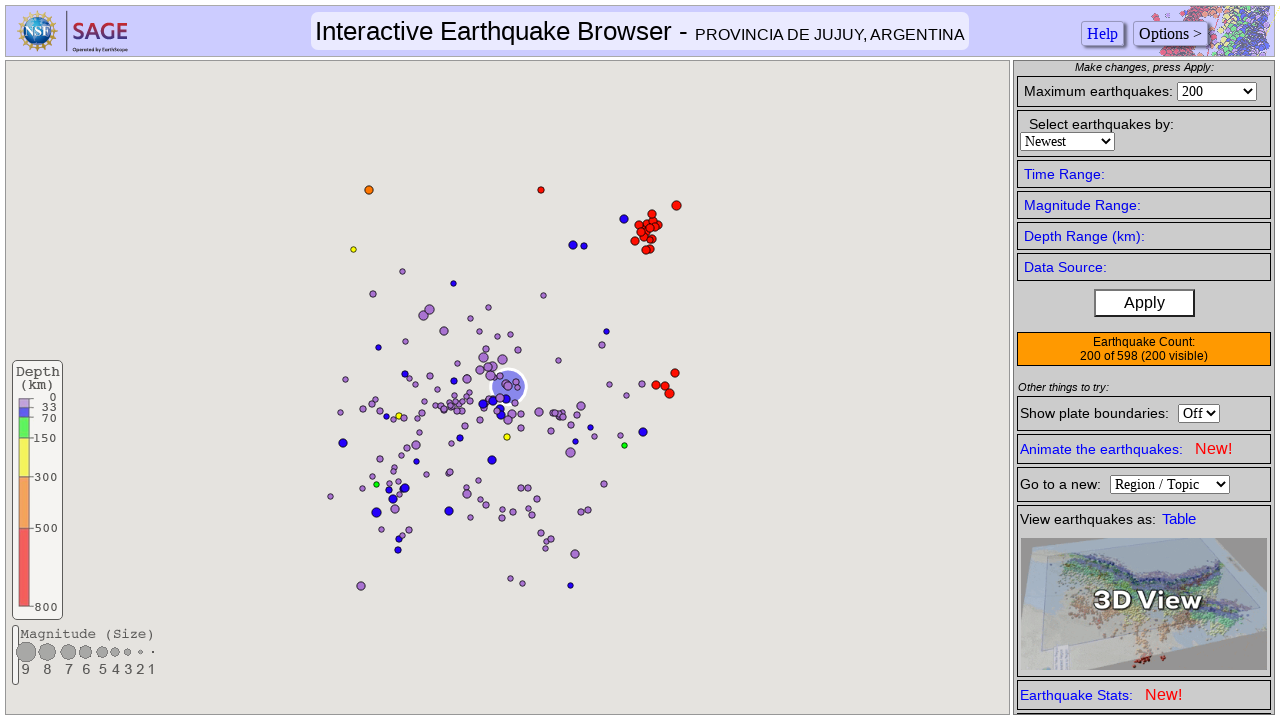

--- FILE ---
content_type: text/html; charset=UTF-8
request_url: http://ds.iris.edu/ieb/index.html?caller=spanevlnk&starttime=1970-01-01&endtime=2025-01-01&minmag=0&maxmag=10&mindepth=0&maxdepth=900&orderby=time-desc&limit=200&maxlat=-22.61&minlat=-24.61&maxlon=-63.56&minlon=-65.56&sbl=1&pbl=0&zm=&mt=&evid=11740137&name=PROVINCIA%20DE%20JUJUY,%20ARGENTINA
body_size: 6041
content:
<!DOCTYPE html>
<html>

<head>
	<link rel="canonical" href="https://ds.iris.edu/ieb/index.html" />
	<meta http-equiv="content-type" content="text/html; charset=utf-8" />
	<meta name="description"
		content="Explore 5.4 million earthquakes on a Google map with ability to rotate  thousands of quakes in 3D and export to Excel. A bookmarkable, remarkable tool!.">
	<meta name="viewport" content="initial-scale=1.0, user-scalable=no" />

	<link href="css/ieb.css" rel="stylesheet" type="text/css" />
	<link href="js/datepick/css/datepicker.css" rel="stylesheet" type="text/css" />

	<script type="text/javascript"
		src="https://maps.google.com/maps/api/js?libraries=geometry,drawing&key=AIzaSyDItZLI3Zltfb7XTFY9-brLa1q84ymMYIE&callback=Function.prototype"></script>

	<script type="text/javascript">
		google.maps.event.addDomListener(window, 'load', function () {
			load();
		});
	</script>

	<!-- datepicker stuff ; CSS is up above for page load optimization -->
	<script src="js/datepick/js/lang/en.js" type=" text/javascript"></script>
	<script src="https://cdnjs.cloudflare.com/ajax/libs/three.js/r128/three.min.js" type=" text/javascript"></script>
	<script src="js/OrbitControls.js"></script>
	<script src="https://cdn.jsdelivr.net/npm/html2canvas@1.0.0-rc.5/dist/html2canvas.min.js"
		crossorigin="anonymous"></script>
	<script src="js/datepick/js/datepicker.min.js" type="text/javascript"></script>

	<script src="js/dateparse.js" type="text/javascript"></script>


	<!-- load() and most code here -->

	<script src="js/ieb.js" type="text/javascript"></script>

	<!-- drawingManager overlay with rectangle to allow region box: -->
	<script src="js/drawtools.js" type="text/javascript"> </script>

	<!-- a quake object to store lat,lon,mag, etc. -->
	<script src="js/quake.js" type="text/javascript"></script>

	<script src="js/parseURL.js" type="text/javascript"></script>

	<script src="js/clipboard.min.js"></script>

	<title>Interactive Earthquake Browser</title>

	<link rel="shortcut icon" type="image/x-icon" href="imgs/favicon.ico">

	<meta name="google-site-verification" content="Vb35CisCN_emu04cuKGLfgIHygv8gSOBUSWQHGgcqgY" />
</head>

<body onresize='handleResize()'>
	<div id='header'>
		<div id='title' title="Click here to give a title to this map">Interactive Earthquake Browser </div>
	</div>

	<div id='irisIcon' class='notselectable'>
		<a title='Takes you to the EarthScope home page.' href='https://earthscope.org' target='iris'>
			<img class='notselectable' src='imgs/sage_web_color.svg' height=50 alt="iris icon">
		</a>
	</div>
	<div id="iebLogo">
		<img class='notselectable' src='imgs/IEB_quakes_logo.gif' height="50px" alt="ieb quakes logo">
	</div>
	<div id="menuLine">
		<span class="item"><a href="help/" target="iebHelp">Help</a></span>
		<span class="item" id="controls_text">Options ></span>
	</div>


	<div id="mapDiv"></div>
	<canvas id="td-viewer"></canvas>
	<div id="sidebar">
		<div id="formdiv">
			<form id="evtFilterForm" name="evtFilterForm">
				<div id="filterlabel">Make changes, press Apply:</div>
				<div id="max_display_border" class="niceborder">
					<span id="max_display_text">Maximum earthquakes:</span>
					<select id="max_display_selector" name="max_display_selector"
						onchange="eventsNumberWarning(); greyMapIfEvtFltChanged()" class="ga-click"
						data-title="Maximum Earthquakes">
						<option id="m10" value="10">10</option>
						<option id="m20" value="20">20</option>
						<option id="m50" value="50">50</option>
						<option id="m100" value="100">100</option>
						<option id="m200" value="200">200</option>
						<option id="m300" value="300">300</option>
						<option id="m400" value="400">400</option>
						<option id="m500" value="500">500</option>
						<option id="m600" value="600">600</option>
						<option id="m700" value="700">700</option>
						<option id="m800" value="800">800</option>
						<option id="m900" value="900">900</option>
						<option id="m1000" value="1000" selected="selected">1000</option>
						<option id="m1500" value="1500">1500</option>
						<option id="m2000" value="2000">2000</option>
						<option id="m2500" value="2500">2500</option>
						<option id="m3000" value="3000">3000</option>
						<option id="m3500" value="3500">3500</option>
						<option id="m4000" value="4000">4000</option>
						<option id="m4500" value="4500">4500</option>
						<option id="m5000" value="5000">5000</option>
						<option id="warnQ" value="" disabled>caution:</option>
						<option id="m10000" value="10000">10000</option>
						<option id="m20000" value="20000">20000</option>
						<option id="m25000" value="25000">25000</option>
					</select>

					<div id="eventsNumberWarning"><span id="red">Warning:</span>
						Allow more time when large numbers of quakes are displayed.
					</div>
				</div>

				<div id="orderby_border" class="niceborder">
					<label id="orderby_text" for="orderby_selector">Select earthquakes by: </label>
					<select id="orderby_selector" name="orderby_selector" onchange="greyMapIfEvtFltChanged()" class="ga-click"
						data-title="Sort Earthquakes">
						<option selected="selected" value="time-desc">Newest</option>
						<option value="mag-desc">Largest</option>
					</select>
				</div>

				<div id="time_border" class="niceborder">
					<div><a class="links ga-click" data-title="Time Range" href="javascript:toggleDiv('timeRangeSection');"
							title="Time Range:">Time
							Range:</a></div>
					<div id="timeRangeSection">
						<div>
							<input id="start_checkbox" type="checkbox" name="start_checkbox" value="oldest" checked="checked"
								onclick="toggleCheckBoxes();" />
							<label id="start_checkbox_label" class="checkbox_label" for="start_checkbox">Earliest
								Available (c.1970)</label>
						</div>
						<div class="centerit">
							<input id="start_text" name="start_text" type="text" value="yyyy/mm/dd" maxlength="14" size="14" />
						</div>
						<script>
							datePickerController.createDatePicker({
								formElements: { "start_text": "%Y-%m-%d" },
								constrainSelection: false,
								fillGrid: true,
								rangeLow: "19700101",
								rangeHigh: "20550101"
							});
						</script>
						<div>
							<input id="end_checkbox" name="end_checkbox" type="checkbox" value="newest" checked="checked"
								onclick="toggleCheckBoxes();" />
							<label id="end_checkbox_label" class="checkbox_label" for="end_checkbox">Latest
								Available</label>
						</div>
						<div class="centerit">
							<input id="end_text" name="end_text" type="text" value="yyyy/mm/dd" maxlength="14" size="14" />
						</div>
						<script>
							datePickerController.createDatePicker({
								formElements: { "end_text": "%Y-%m-%d" },
								constrainSelection: false,
								fillGrid: true,
								rangeLow: "19750101",
								rangeHigh: "20550101"
							});
						</script>

					</div>
				</div>

				<div id="mag_border" class="niceborder">

					<div><a class="links ga-click" href="javascript:toggleDiv('magnitudeRangeSection');" title="Magnitude Range:"
							data-title="Magnitude Range">Magnitude
							Range:</a></div>
					<div id="magnitudeRangeSection">
						<div>
							<input id="mag_all_checkbox" name="mag_all_checkbox" type="checkbox" value="all" checked="checked"
								onclick="toggleCheckBoxes();" />
							<label id="mag_all_checkbox_label" class="checkbox_label" for="mag_all_checkbox">All
								Values</label>
						</div>
						<div class="centerit">
							<input id="mag_min_text" name="mag_min_text" type="text" value="0" maxlength="5" />&nbsp;
							<span>&le; Magnitude &le; </span>
							<input id="mag_max_text" name="mag_max_text" type="text" value="10" maxlength="5" />
						</div>

					</div>
				</div>

				<div id="depth_border" class="niceborder">
					<div><a class="links ga-click" href="javascript:toggleDiv('depthRangeSection');" title="Depth Range (km):"
							data-title="Depth Range">Depth Range
							(km):</a></div>
					<div id="depthRangeSection">
						<div>
							<input id="depth_all_checkbox" name="depth_all_checkbox" type="checkbox" value="all" checked="checked"
								onclick="toggleCheckBoxes();" />
							<label id="depth_all_checkbox_label" class="checkbox_label" for="depth_all_checkbox">All
								Values</label>
						</div>
						<div class="centerit">
							<input id="depth_min_text" name="depth_min_text" type="text" value="0" maxlength="5" />&nbsp;

							<span>&le; Depth &le; </span>

							<input id="depth_max_text" name="depth_max_text" type="text" value="900" maxlength="5"
								onchange="greyMapIfEvtFltChanged()" />
						</div>

					</div>
				</div>

				<!-- try Earthquake datasource as blue link, make sure tooltip is not clipped by ds_border -->
				<div id="ds_border" class="niceborder" style="overflow:visible">


					<div><a class="links" href="javascript:toggleDiv('datasourceSection');" title="Earthquake Data Source">Data
							Source:</a></div>

					<div id="datasourceSection">

						<div class="centerit">
							<div class="tooltip ">
								<div id="datasource_border">
									<!-- <span id="datasource_text" >Earthquake catalog:</span>-->

									<select id="datasource_selector" onchange="setDataSource();
													greyMapIfEvtFltChanged();" class="ga-click" data-title="Data Source">
										<option value="usgs" selected>USGS</option>
										<option value="iris">MIXED</option>
									</select>
									<span class="tooltiptext">
										<p><strong>USGS</strong> = Single source. Greater reliability of location and
											magnitude, but fewer small earthquakes outside N. America.<br><br>
											<strong>MIXED</strong> = &nbsp;Multiple sources including International
											Seismological
											Centre and USGS. Some locations and magnitudes are less reliable, but
											includes more small
											earthquakes and man-made events worldwide.
										</p>
									</span>

								</div>
							</div>

						</div>

					</div>
				</div>

				<div id="apply_button_div">

					<button id="apply_button" name="Apply Settings" type="button" onClick="applyBtnClicked()" value="Apply">Apply
					</button>
				</div>

				<div id="eventsContainer">
					<div><span id="eventsDisplayed"> </span>
						<span id="eventsVisible">(updating...)</span>
					</div>
					<div id="invalidEvents">(0 invalid)</div>
				</div>


			</form>
		</div>

		<div id="otherstuff">
			<div class="small_italics">Other things to try:</div>

			<div class="niceborder">Show plate boundaries:
				<select id="plates_display_selector" name="plates_display_selector" class="ga-click" onchange="togglePlates();"
					data-title="Show Plate Boundaries">
					<option value="On">On</option>
					<option value="Off" selected="selected">Off</option>
				</select>
			</div>

			<div id="anim_border" class="niceborder">
				<div
					onclick="toggleDiv('animateSection');globals.anim.ctrlsVisible = !globals.anim.ctrlsVisible;if(globals.anim.ctrlsVisible) setupAnimation(true, true); else stopAnimation(); "
					title="Animate the earthquakes:" class="niceborder-toggle-title ga-click" data-title="Animate Earthquakes">
					Animate the earthquakes: &nbsp;&nbsp;<span class="ad-new">New!</span></div>
				<div id="animateSection">
					<div id="anim_btns">

						<button id="playPause_btn" type="button" title="Play or pause animation" onclick="animateMarkers()">
							<img id="playPause_img" src="imgs/playBtn.png">
						</button>

						<span id="speed_btns">
							<span style="vertical-align:bottom;position:relative;bottom:10px;">Speed:</span>
							<button id="speedUp_btn" type="button" onclick="fasterAnimation()">
								<!-- make bkg image instead <img src="imgs/upArrow.png"> -->
							</button>
							<button id="slowDown_btn" type="button" onclick="slowerAnimation()">
								<!-- make bkg image instead<img src="imgs/downArrow.png"> -->
							</button>
							<span id="curMs"></span> <!-- for debugging, shows timeout interval -->
						</span>

						<label for="autorepeat_btn">Loop:</label><input id="autorepeat_btn" type="checkbox"
							onclick="toggleAutorepeat()">

					</div> <!-- end anim_btns -->

					<div id="anim_date_div">
						<p id="anim_date_txt"></p>
					</div>
					<div id="histgraph">
						<ul id="listitems"></ul>
					</div>

					<div id="sliderDiv">
						<input id="binSlider" min="0" type="range">
					</div>
				</div>
			</div>

			<div class="niceborder">Go to a new:
				<select class="ga-click" data-title="Go to a Region" id="area_display_selector" name="area_display_selector"
					onchange="gotoArea();">
					<option value="none" selected="selected">Region / Topic</option>
					<option disabled="disabled">(more to come!)</option>
					<option disabled="disabled">----- regions -----</option>
					<option value="Polynesia">Polynesia</option>
					<option value="FijiTonga">Fiji/Tonga Region</option>
					<option value="Cascadia">Cascadia</option>
					<option value="Aleutians">Aleutian Isles</option>
					<option value="Japan">Japan Region</option>
					<option value="SEAsia">Southeast Asia</option>
					<option value="CentAmer">Central America</option>
					<option value="WestSAmer">Western South America</option>
					<option value="EMed">E. Mediterranean</option>
					<option value="EAfrRift">East African Rift</option>
					<option value="AfrHorn">Horn of Africa</option>
					<option disabled="disabled">----- topics -----</option>
					<option value="2004Tsunami">2004 Asian Tsunami Disaster</option>
					<option value="DeepItaly">Deep Quakes Under Italy</option>
					<option value="Romania">Mystery Under Romania</option>
					<option value="ManSwarm">2002 Manchester UK Swarm</option>
					<option value="DeepWorld">Deepest Large Quakes</option>
					<option value="StHelens">Mt St Helens Largest Quakes</option>
					<option value="Kilauea">Kilauea 10,000 Recent Quakes</option>
				</select>
			</div>
			<div class="niceborder">
				<div id="viewas"></div>

				<div class="scene scene--card" id="td-viewer-controls" style="display: none;">
					<div class="card">
						<div class="card__face card__face--front" onclick="toggle3DView();">
							<img class="ga-click" data-title="3D View On" id="ani-image" src="imgs/3Dview2.gif"
								style="width:100%; cursor: pointer" alt="">
						</div>
						<div class="card__face card__face--back">
							<div style="padding: 10px 5px;">
								<div class="d-title">3D View Controls
									<input type="button" style="float: right;" value="X" onclick="toggle3DView()">
								</div>
								<div style="margin-bottom: 15px;">
									<label for="ani-opacity" style="margin-bottom: 8px;">Map Opacity
										<input id="ani-opacity" name="ani-opacity" type="range" min="0" max="1" value="0.7" step="0.05"
											onchange="ThreeDimensionalViewer.opacity(+this.value)" style="height: 9px;">
									</label>

									<label for="zMultiplier">Depth exaggeration
										<select id="zMultiplier" name="zMultiplier"
											onchange="ThreeDimensionalViewer.zMultiplier(+this.value)">
											<option value="1">x1</option>
											<option value="2">x2</option>
											<option value="3">x3</option>
											<option value="5">x5</option>
											<option value="10">x10</option>
											<option value="20">x20</option>
										</select>
									</label>

								</div>
								<button>
									<label for="ani-animate">
										<input type="checkbox" id="ani-animate" style="height: 10px;"
											onclick="ThreeDimensionalViewer.animate()">
										Auto Rotate
									</label>
								</button>

								<input type="button" value="Reset View" onclick="ThreeDimensionalViewer.resetView()">
								<button onclick="ThreeDimensionalViewer.saveAsImage()" title="Take a screenshot">
									<img style="width: 16px; margin: 2px 5px 0px 3px;" src="./imgs/cameraBtn.png" alt="">
								</button>
							</div>
						</div>
					</div>
				</div>
			</div>

			<div class="niceborder">
				<div class="niceborder-toggle-title ga-click" data-title="Earthquake Stats" onclick="toggleDiv('bin-stats');">
					Earthquake Stats: &nbsp;&nbsp;<span class="ad-new">New!</span></div>
				<div id="bin-stats" style="display: none;"></div>
			</div>
			<div class="niceborder">
				<div class="niceborder-toggle-title ga-click" data-title="Layers" onclick="toggleDiv('map-labels');">
					Layers</div>
				<div id="map-labels" style="display: none;">
					<style scoped>
						label {
							display: block;
							margin: 0px 5px;
						}

						input[type=checkbox] {
							margin-right: 3px;
						}
					</style>
					<label><input type="checkbox" name="map-style" value="administrative" checked>Administrative</label>
					<label><input name="map-style" type="checkbox" value="landscape" checked>Landscape</label>
					<label><input name="map-style" type="checkbox" value="poi" checked>Poi</label>
					<label><input name="map-style" type="checkbox" value="road" checked>Road</label>
					<label><input name="map-style" type="checkbox" value="transit" checked>Transit</label>
					<label><input name="map-style" type="checkbox" value="water" checked>Water</label>
					<button onclick="applyMapStyle()" title="Toggle layer visibility">Apply</button>
				</div>
			</div>
			<div class="niceborder">
				<div class="niceborder-toggle-title ga-click" data-title="Layers" onclick="toggleDiv('marker-style');">
					Marker Style</div>
				<div id="marker-style" style="display: none;">
					<style scoped>
						select {
							margin: 2px 5px;
						}
					</style>
					<table>
						<tr>
							<td>Power Base</td>
							<td>
								<select id="iconStyle-powerBase" onchange="updateMarkerStyle('powerBase', this.value)">
									<option value="1.3">Default</option>
									<option value="1.4">1.4</option>
									<option value="1.5">1.5</option>
									<option value="1.6">1.6</option>
									<option value="1.7">1.7</option>
									<option value="1.8">1.8</option>
									<option value="1.9">1.9</option>
									<option value="2">2.0</option>
								</select>
							</td>
						</tr>
						<tr>
							<td>Fill Opacity</td>
							<td>
								<select id="iconStyle-fillOpacity" onchange="updateMarkerStyle('fillOpacity', this.value)">
									<option value="1">Default</option>
									<option value="0.8">0.8</option>
									<option value="0.6">0.6</option>
									<option value="0.4">0.4</option>
									<option value="0.2">0.2</option>
								</select>
							</td>
						</tr>
						<td>Mark Center</td>
						<td>
							<select id="iconStyle-doted" onchange="updateMarkerStyle('doted', this.value)">
								<option value="0">no</option>
								<option value="1">yes</option>
							</select>
						</td>
						</tr>
					</table>
				</div>
			</div>

			<div class="niceborder" style="padding:2px; display: none;">
				<div id="socialLinks" style="line-height:34px;"> </div>
				<span>
					<input type="text" size="18" id="curURL" readonly="true" value="Current URL">
					<button class="btn" data-clipboard-action="copy" data-clipboard-target="#curURL">
						<img src="imgs/clippy.svg" width="15" alt="Copy to clipboard">
					</button>
				</span>
			</div>

			<div class="niceborder">
				<div id="exports"></div>
			</div>

		</div>
		<div>
			<div id="latlon_info"></div>
			<div id="mouselatlng">Cursor:</div>
		</div>
	</div>

	<div id="status">Loading...</div>


	<div id="message"></div>

	<!-- marker info during animation -->
	<span id="mcount"></span>
	<span id="minfo"></span>

	<div class="legend" id="magscale">
		<canvas id="magScaleCanvas" width="1" height="50"></canvas>
	</div>
	<div class="legend" id="depthscale"><img src="icons/depth_scalev.png" /></div>
	<div class="legend" id="platesLegend"><img src="data/Plates_legend_0.png" /></div>

	<div id="greyMapDiv"></div>

	<!--<div id="debug" style="position:absolute; top:600px; left:40px;"></div>-->
	<script>
		(function (i, s, o, g, r, a, m) {
			i['GoogleAnalyticsObject'] = r; i[r] = i[r] || function () {
				(i[r].q = i[r].q || []).push(arguments)
			}, i[r].l = 1 * new Date(); a = s.createElement(o),
				m = s.getElementsByTagName(o)[0]; a.async = 1; a.src = g; m.parentNode.insertBefore(a, m)
		})(window, document, 'script', '//www.google-analytics.com/analytics.js', 'ga');
		ga('create', 'UA-1860730-1', 'auto');
		ga('send', 'pageview');
	</script>

	<!-- Google Tag Manager -->
	<script>(function (w, d, s, l, i) {
			w[l] = w[l] || []; w[l].push({
				'gtm.start':
					new Date().getTime(), event: 'gtm.js'
			}); var f = d.getElementsByTagName(s)[0],
				j = d.createElement(s), dl = l != 'dataLayer' ? '&l=' + l : ''; j.async = true; j.src =
					'https://www.googletagmanager.com/gtm.js?id=' + i + dl; f.parentNode.insertBefore(j, f);
		})(window, document, 'script', 'dataLayer', 'GTM-N87FC7T');</script>
	<!-- End Google Tag Manager -->


</body>

</html>

--- FILE ---
content_type: text/plain; charset=utf-8
request_url: http://ds.iris.edu/ieb/ws/event/1/query/?format=text&nodata=404&caller=ieb&starttime=1970-01-01&endtime=2025-01-01&minmag=0&maxmag=10&mindepth=0&maxdepth=900&orderby=time-desc&src=&limit=200&maxlat=-22.610&minlat=-24.610&maxlon=-63.560&minlon=-65.560
body_size: 6347
content:
count=598
11963845|2025-04-26T06:22:37|-22.8768|-63.8591|296.1409|538.156|us|NEIC PDE|us|us7000pv6x|mb|4.3|us|SALTA PROVINCE, ARGENTINA
11945470|2025-03-11T02:28:10|-22.8133|-63.7787|296.2213|530.579|us|NEIC PDE|us|us6000py2e|mb|4.7|us|SALTA PROVINCE, ARGENTINA
11894147|2024-10-14T15:48:13|-23.9455|-64.2139|295.7861|16.852|us|NEIC PDE|us|us6000nyme|mb|5|us|JUJUY PROVINCE, ARGENTINA
11874551|2024-08-15T22:50:43|-22.8736|-63.7723|296.2277|530.751|us|NEIC PDE|us|us7000n7ap|mb|3.9|us|SALTA PROVINCE, ARGENTINA
11828243|2024-04-14T03:16:24|-23.606|-63.7425|296.2575|555.241|us|NEIC PDE|us|us7000mbzi|mb|4.5|us|SALTA PROVINCE, ARGENTINA
11780486|2023-12-17T02:14:06|-22.7375|-63.7641|296.2359|537.334|us|NEIC PDE|us|us7000ljm1|mb|4.4|us|SALTA PROVINCE, ARGENTINA
11754713|2023-10-10T00:13:17|-23.6491|-63.6661|296.3339|572.696|us,usauto|NEIC PDE|us|usauto6000leee,us6000leee|Mww|5.6|us|SALTA PROVINCE, ARGENTINA
11740137|2023-09-01T10:22:58|-23.6084|-64.5585|295.4415|10|us|NEIC PDE|us|us7000ksm5|mb|4.4|us|JUJUY PROVINCE, ARGENTINA
11725289|2023-07-26T04:26:52|-23.5114|-64.668|295.332|10|us|NEIC PDE|us|us6000kvkz|Mww|4.7|us|JUJUY PROVINCE, ARGENTINA
11524397|2022-02-03T09:35:51|-23.2267|-64.9863|295.0137|24.36|us|NEIC PDE|us|us7000ghks|mb|5|us|JUJUY PROVINCE, ARGENTINA
11522487|2022-01-30T02:44:56|-23.3305|-64.9063|295.0937|10|us|NEIC PDE|us|us7000ggbq|Mww|4.8|us|JUJUY PROVINCE, ARGENTINA
11502826|2021-12-01T02:21:42|-22.8301|-63.8273|296.1727|545|us|NEIC PDE|us|us6000g82m|mb|4.2|us|SALTA PROVINCE, ARGENTINA
11364403|2021-01-13T06:27:15|-23.6968|-64.6913|295.3087|35.69|us|NEIC PDE|us|us6000d7xt|mb|4.6|us|JUJUY PROVINCE, ARGENTINA
11344242|2020-11-29T16:40:44|-23.2556|-65.0163|294.9837|10|us,usauto|NEIC PDE|us|us7000ckx5,usauto7000ckx5|mww|5.7|us|JUJUY PROVINCE, ARGENTINA
11222317|2020-04-22T16:27:31|-23.7794|-64.5555|295.4445|27.14|us|NEIC PDE|us|us60009dzi|mb|4.1|us|JUJUY PROVINCE, ARGENTINA
11205831|2020-03-22T01:13:23|-23.749|-64.5332|295.4668|10|us|NEIC PDE|us|us70008du5|mb|4.7|us|JUJUY PROVINCE, ARGENTINA
11177743|2020-01-22T17:50:17|-22.8548|-63.8092|296.1908|529.74|us|NEIC PDE|us|us60007cz8|mb|4.5|us|SALTA PROVINCE, ARGENTINA
11174168|2020-01-22T17:43:29|-22.92|-63.7991|296.2009|535.04|us|NEIC PDE|us|us60007cyy|mb|4.7|us|SALTA PROVINCE, ARGENTINA
11124093|2019-09-29T05:21:23|-22.8034|-63.7468|296.2532|523.54|us|NEIC PDE|us|us70005ndj|mb|4.4|us|SALTA PROVINCE, ARGENTINA
11035815|2019-05-10T05:46:42|-23.8404|-63.8171|296.1829|35.2|us|NEIC PDE|us|us70003j6v|mb|4.7|us|SALTA PROVINCE, ARGENTINA
11017715|2019-03-23T08:11:22|-22.777|-63.7601|296.2399|532.12|us|NEIC PDE|us|us1000jklk|mb|4.7|us|SALTA PROVINCE, ARGENTINA
11006664|2019-02-17T13:22:08|-23.4656|-64.6916|295.3084|10|us|NEIC PDE|us|us2000jj5u|Mww|5|us|JUJUY PROVINCE, ARGENTINA
10718408|2018-03-17T18:18:44|-24.1745|-65.1881|294.8119|43.94|us|NEIC PDE|us|us1000d5qd|mb|4.5|us|SALTA PROVINCE, ARGENTINA
10004777|2017-02-28T07:13:35|-22.8021|-63.7598|296.2402|530.8|us|NEIC PDE|us|us20008mvz|mb|4.4|us|SALTA PROVINCE, ARGENTINA
5198065|2016-11-16T22:33:44|-24.4535|-64.1911|295.8089|10|us|NEIC PDE|us|us10007936|mb|4.3|us|SALTA PROVINCE, ARGENTINA
5192411|2016-09-05T23:23:57|-22.9188|-63.7773|296.2227|531.12|us|NEIC PDE|us|us10006kq9|mb|4.5|us|SALTA PROVINCE, ARGENTINA
5183949|2016-05-16T23:28:53|-24.1207|-65.1209|294.8791|49.87|us|NEIC PDE|us|us10005jl8|mb|4.3|us|SALTA PROVINCE, ARGENTINA
5178776|2016-03-24T21:49:15|-22.8311|-63.7968|296.2032|527.15|us|NEIC PDE||us20005dex|mb|4.1|us|SALTA PROVINCE, ARGENTINA
5171544|2015-12-19T16:55:33|-23.572|-64.78|295.22|22|us|NEIC PDE|sja|us100048va|mb|4.4|us|JUJUY PROVINCE, ARGENTINA
5167195|2015-12-05T02:10:00|-23.5099|-64.6396|295.3604|11.57|us|NEIC PDE|us|us1000448u|mb|5.3|us|JUJUY PROVINCE, ARGENTINA
5170441|2015-12-04T11:32:43|-23.6677|-64.6017|295.3983|28.28|us|NEIC PDE|us|us100043a5|mb|4.9|us|JUJUY PROVINCE, ARGENTINA
5168077|2015-11-30T11:25:42|-23.6862|-64.6389|295.3611|34.89|us|NEIC PDE|us|us10004255|mb|4.4|us|JUJUY PROVINCE, ARGENTINA
5170580|2015-11-30T09:01:41|-23.5985|-64.5687|295.4313|26.14|us|NEIC PDE|us|us10004243|mb|4.3|us|JUJUY PROVINCE, ARGENTINA
5169439|2015-11-29T18:56:21|-23.4779|-64.5862|295.4138|10|us|NEIC PDE|us|us100042zp|mb|5.5|us|JUJUY PROVINCE, ARGENTINA
5166606|2015-11-29T18:52:49|-23.5597|-64.6521|295.3479|11|us|NEIC PDE|us|us1000421x|mww|5.8|us|JUJUY PROVINCE, ARGENTINA
5167964|2015-11-26T22:33:05|-23.5268|-64.7123|295.2877|17.99|us|NEIC PDE|us|us100041l8|mb|4.9|us|JUJUY PROVINCE, ARGENTINA
5162108|2015-09-08T03:03:14|-22.895|-64.202|295.798|36|us|NEIC PDE|sja|us20003h6u|mb|4.6|us|SALTA PROVINCE, ARGENTINA
5155298|2015-08-12T13:19:52|-23.8945|-65.4646|294.5354|35|ISC|ISC|ISC|607650441|mb|4.5|NEIC|JUJUY PROVINCE, ARGENTINA
10831142|2015-07-24T13:04:41|-23.5589|-64.5964|295.4036|0|IDC|ISC|ISC|607673507|mb|3.6|IDC|JUJUY PROVINCE, ARGENTINA
10831129|2015-07-24T12:50:04|-24.0412|-64.8717|295.1283|0|IDC|ISC|ISC|607673505|mb|3.7|IDC|SALTA PROVINCE, ARGENTINA
5157715|2015-07-24T12:41:13|-23.7336|-64.6132|295.3868|10|ISC|ISC|ISC|607673504|mb|3.6|ISC|JUJUY PROVINCE, ARGENTINA
10742301|2015-05-12T08:52:42|-24.2448|-64.1521|295.8479|0|IDC|ISC|ISC|607634722|ML|3.6|IDC|SALTA PROVINCE, ARGENTINA
10571958|2015-01-07T11:44:12|-22.618|-64.372|295.628|534.3|SJA|ISC|ISC|611079553|MW|3.8|SJA|SALTA PROVINCE, ARGENTINA
10537887|2014-11-16T06:36:12|-22.9021|-64.1366|295.8634|34.9|IDC|ISC|ISC|606621782|mb|3.3|IDC|SALTA PROVINCE, ARGENTINA
4813293|2014-11-01T02:06:15|-22.7954|-63.8372|296.1628|550|ISC|ISC|ISC|605638313|mb|4.5|NEIC|SALTA PROVINCE, ARGENTINA
10483782|2014-10-30T21:51:17|-22.8684|-63.7672|296.2328|550|ISC|ISC|ISC|605635761|mb|4.8|NEIC|SALTA PROVINCE, ARGENTINA
4812359|2014-10-23T17:19:57|-22.62|-65.3208|294.6792|350|ISC|ISC|ISC|605604313|mb|4.2|NEIC|JUJUY PROVINCE, ARGENTINA
4817931|2014-10-16T21:05:51|-24.1529|-64.7794|295.2206|10|ISC|ISC|ISC|610573103|MW|4|SJA|SALTA PROVINCE, ARGENTINA
10374858|2014-08-22T12:59:00|-22.767|-63.919|296.081|55.7|SJA|ISC|ISC|610672846|MW|4|SJA|SALTA PROVINCE, ARGENTINA
4726382|2014-07-29T01:22:03|-23.5433|-63.6414|296.3586|534.4|NEIC|ISC|ISC|605099840|mb|4.3|NEIC|SALTA PROVINCE, ARGENTINA
10334243|2014-07-16T13:29:50|-24.234|-64.881|295.119|45.4|NEIC|ISC|ISC|604847652|mb|4|NEIC|SALTA PROVINCE, ARGENTINA
4725125|2014-07-16T13:29:47|-24.224|-65.179|294.821|21.4|SJA|ISC|ISC|610671371|MW|4.4|SJA|SALTA PROVINCE, ARGENTINA
10174828|2014-04-09T09:27:04|-23.4275|-64.4993|295.5007|10|ISC|ISC|ISC|606913884|mb|3.6|ISC|JUJUY PROVINCE, ARGENTINA
10008823|2014-02-02T05:55:59|-23.663|-64.783|295.217|16.1|SJA|ISC|ISC|609757806|MW|2.7|SJA|JUJUY PROVINCE, ARGENTINA
10008613|2014-02-02T00:27:49|-24.103|-64.025|295.975|27.7|SJA|ISC|ISC|609757804|MW|3.4|SJA|SALTA PROVINCE, ARGENTINA
9968061|2014-01-11T03:01:06|-23.774|-65.051|294.949|0|SJA|ISC|ISC|609619972|MW|2.8|SJA|JUJUY PROVINCE, ARGENTINA
9938501|2013-12-24T22:24:34|-23.363|-64.614|295.386|10|SJA|ISC|ISC|609565596|MW|2.8|SJA|JUJUY PROVINCE, ARGENTINA
9416817|2013-11-22T17:15:24|-23.571|-64.781|295.219|25.4|SJA|ISC|ISC|609260272|MW|3.4|SJA|JUJUY PROVINCE, ARGENTINA
9298068|2013-10-30T06:51:05|-24.378|-64.32|295.68|19.4|SJA|ISC|ISC|609075015|MW|3.1|SJA|SALTA PROVINCE, ARGENTINA
9283539|2013-10-16T14:57:41|-23.416|-65.267|294.733|40|SJA|ISC|ISC|609074779|MW|2.6|SJA|JUJUY PROVINCE, ARGENTINA
9272230|2013-10-06T05:01:40|-24.048|-64.884|295.116|21.3|SJA|ISC|ISC|609074637|MW|2.5|SJA|SALTA PROVINCE, ARGENTINA
9226186|2013-09-28T04:24:07|-23.338|-64.713|295.287|22.1|SJA|ISC|ISC|608813748|MW|2.9|SJA|JUJUY PROVINCE, ARGENTINA
9222364|2013-09-24T15:34:30|-23.844|-65.04|294.96|29|SJA|ISC|ISC|608813711|MW|2.9|SJA|JUJUY PROVINCE, ARGENTINA
9221690|2013-09-23T22:42:24|-24.105|-65.279|294.721|137.8|SJA|ISC|ISC|608813708|MW|2.7|SJA|SALTA PROVINCE, ARGENTINA
9210427|2013-09-13T13:41:33|-24.335|-65.097|294.903|12.7|SJA|ISC|ISC|608813615|MW|3.2|SJA|SALTA PROVINCE, ARGENTINA
9208082|2013-09-11T17:36:23|-23.77|-65.124|294.876|20.7|SJA|ISC|ISC|608813605|MW|3|SJA|JUJUY PROVINCE, ARGENTINA
9204536|2013-09-08T16:39:30|-24.181|-64.704|295.296|29.8|SJA|ISC|ISC|608813569|MW|2.6|SJA|SALTA PROVINCE, ARGENTINA
9151223|2013-07-24T09:07:56|-24.125|-65.356|294.644|16.6|SJA|ISC|ISC|604745712|MW|2.8|SJA|SALTA PROVINCE, ARGENTINA
9150890|2013-07-24T02:12:14|-23.725|-65.35|294.65|10|SJA|ISC|ISC|604745707|MW|3|SJA|JUJUY PROVINCE, ARGENTINA
9148947|2013-07-22T10:53:25|-23.548|-65.121|294.879|45.1|SJA|ISC|ISC|604745681|MW|3|SJA|JUJUY PROVINCE, ARGENTINA
9148935|2013-07-22T10:43:34|-23.573|-65.096|294.904|21.7|SJA|ISC|ISC|604745680|MW|2.9|SJA|JUJUY PROVINCE, ARGENTINA
9147968|2013-07-21T15:09:43|-23.385|-65.118|294.882|26.2|SJA|ISC|ISC|604745666|MW|2.8|SJA|JUJUY PROVINCE, ARGENTINA
9144908|2013-07-19T07:09:12|-24.067|-65.3|294.7|24.5|SJA|ISC|ISC|604745609|MW|2.7|SJA|SALTA PROVINCE, ARGENTINA
9144397|2013-07-18T20:29:14|-24.099|-65.203|294.797|10|SJA|ISC|ISC|604745600|MW|2.5|SJA|SALTA PROVINCE, ARGENTINA
9141695|2013-07-16T14:54:17|-23.628|-64.941|295.059|31|SJA|ISC|ISC|604745559|MW|2.8|SJA|JUJUY PROVINCE, ARGENTINA
9135826|2013-07-11T18:27:54|-23.656|-64.847|295.153|10|SJA|ISC|ISC|604745462|MW|2.8|SJA|JUJUY PROVINCE, ARGENTINA
9124432|2013-07-02T08:20:24|-22.921|-65.405|294.595|291.9|SJA|ISC|ISC|604745325|MW|2.8|SJA|JUJUY PROVINCE, ARGENTINA
9122003|2013-06-30T09:44:47|-24.056|-65.003|294.997|28.5|SJA|ISC|ISC|604745281|MW|2.9|SJA|SALTA PROVINCE, ARGENTINA
9114769|2013-06-24T10:29:13|-23.617|-64.501|295.499|31|SJA|ISC|ISC|604745184|MW|2.6|SJA|JUJUY PROVINCE, ARGENTINA
9113579|2013-06-23T14:57:09|-24.362|-65.134|294.866|19.4|SJA|ISC|ISC|604745169|MW|2.9|SJA|SALTA PROVINCE, ARGENTINA
9102902|2013-06-14T22:57:49|-24.426|-64.349|295.651|30|SJA|ISC|ISC|604745042|MW|2.8|SJA|SALTA PROVINCE, ARGENTINA
9097487|2013-06-10T16:05:26|-23.484|-64.278|295.722|13.9|SJA|ISC|ISC|604744947|MW|2.7|SJA|JUJUY PROVINCE, ARGENTINA
9097275|2013-06-10T12:06:36|-23.761|-65.152|294.848|276.2|SJA|ISC|ISC|604744940|MW|3|SJA|JUJUY PROVINCE, ARGENTINA
9088726|2013-06-03T10:15:35|-24.166|-65.527|294.473|10|SJA|ISC|ISC|604744821|MW|2.5|SJA|SALTA PROVINCE, ARGENTINA
9086028|2013-06-01T13:03:19|-23.709|-64.868|295.132|21.2|SJA|ISC|ISC|604744785|MW|2.9|SJA|JUJUY PROVINCE, ARGENTINA
9262491|2013-05-28T09:32:04|-23.857|-63.934|296.066|16.4|SJA|ISC|ISC|604744731|MW|2.5|SJA|SALTA PROVINCE, ARGENTINA
9251602|2013-05-19T14:02:19|-24.235|-64.115|295.885|12.5|SJA|ISC|ISC|604744547|MW|3.3|SJA|SALTA PROVINCE, ARGENTINA
9236660|2013-05-07T06:10:43|-23.676|-65.281|294.719|10|SJA|ISC|ISC|604744274|MW|2.5|SJA|JUJUY PROVINCE, ARGENTINA
9236399|2013-05-06T23:22:40|-23.7|-65.3|294.7|10|SJA|ISC|ISC|604744265|MW|3.8|SJA|JUJUY PROVINCE, ARGENTINA
9331625|2013-04-27T09:26:18|-24.21|-64.673|295.327|25.8|SJA|ISC|ISC|604744047|MW|3.2|SJA|SALTA PROVINCE, ARGENTINA
9324684|2013-04-22T12:16:38|-23.762|-65.221|294.779|35.6|SJA|ISC|ISC|604743921|MW|2.9|SJA|JUJUY PROVINCE, ARGENTINA
9323750|2013-04-21T22:47:55|-23.644|-64.768|295.232|10|SJA|ISC|ISC|604743903|MW|2.7|SJA|JUJUY PROVINCE, ARGENTINA
9322919|2013-04-21T11:21:11|-24.092|-65.158|294.842|10.1|SJA|ISC|ISC|604743893|MW|2.7|SJA|SALTA PROVINCE, ARGENTINA
9322438|2013-04-21T05:41:14|-23.601|-63.999|296.001|17.1|SJA|ISC|ISC|604743890|MW|2.8|SJA|SALTA PROVINCE, ARGENTINA
9321940|2013-04-20T21:52:17|-23.723|-64.689|295.311|17|SJA|ISC|ISC|604743885|MW|3.3|SJA|JUJUY PROVINCE, ARGENTINA
9317513|2013-04-17T16:54:48|-23.747|-65.027|294.973|16.8|SJA|ISC|ISC|604743806|MW|3.5|SJA|JUJUY PROVINCE, ARGENTINA
9312437|2013-04-13T18:51:20|-23.712|-64.859|295.141|10|SJA|ISC|ISC|604743721|MW|2.8|SJA|JUJUY PROVINCE, ARGENTINA
9309426|2013-04-11T17:44:43|-23.688|-64.845|295.155|7.7|SJA|ISC|ISC|604743696|MW|2.6|SJA|JUJUY PROVINCE, ARGENTINA
9309097|2013-04-11T11:46:40|-23.678|-64.66|295.34|15.7|SJA|ISC|ISC|604743687|MW|3.7|SJA|JUJUY PROVINCE, ARGENTINA
9309080|2013-04-11T11:39:11|-23.686|-64.663|295.337|11.2|SJA|ISC|ISC|604743685|MW|3.7|SJA|JUJUY PROVINCE, ARGENTINA
9309077|2013-04-11T11:37:59|-23.684|-64.761|295.239|2.9|SJA|ISC|ISC|604743686|MW|3.4|SJA|JUJUY PROVINCE, ARGENTINA
9309055|2013-04-11T11:09:16|-23.738|-64.837|295.163|16|SJA|ISC|ISC|604743684|MW|3.6|SJA|JUJUY PROVINCE, ARGENTINA
9309044|2013-04-11T11:02:33|-23.741|-64.386|295.614|10|SJA|ISC|ISC|604743683|MW|4|SJA|JUJUY PROVINCE, ARGENTINA
9309007|2013-04-11T10:39:24|-23.7545|-64.5924|295.4076|35|ISC|ISC|ISC|603007189|mb|4.8|NEIC|JUJUY PROVINCE, ARGENTINA
9308968|2013-04-11T10:03:06|-23.726|-64.904|295.096|15|SJA|ISC|ISC|604743680|MW|3.4|SJA|JUJUY PROVINCE, ARGENTINA
9308949|2013-04-11T09:43:59|-23.687|-64.807|295.193|13.8|SJA|ISC|ISC|604743678|MW|2.8|SJA|JUJUY PROVINCE, ARGENTINA
9308933|2013-04-11T09:29:09|-23.702|-64.826|295.174|6.4|SJA|ISC|ISC|604743676|MW|3.4|SJA|JUJUY PROVINCE, ARGENTINA
9308929|2013-04-11T09:23:52|-23.699|-64.682|295.318|14.2|SJA|ISC|ISC|604743675|MW|3.1|SJA|JUJUY PROVINCE, ARGENTINA
9308918|2013-04-11T09:15:47|-23.6778|-64.6408|295.3592|10|ISC|ISC|ISC|602780765|mb|4.4|NEIC|JUJUY PROVINCE, ARGENTINA
9308218|2013-04-10T19:41:21|-23.733|-64.906|295.094|10.3|SJA|ISC|ISC|604743660|MW|3|SJA|JUJUY PROVINCE, ARGENTINA
9307405|2013-04-10T04:48:42|-23.692|-64.874|295.126|9.3|SJA|ISC|ISC|604743655|MW|2.7|SJA|JUJUY PROVINCE, ARGENTINA
9307307|2013-04-10T02:51:21|-23.713|-64.92|295.08|10|SJA|ISC|ISC|604743652|MW|3.4|SJA|JUJUY PROVINCE, ARGENTINA
9307072|2013-04-09T21:47:57|-23.781|-65.185|294.815|25.4|SJA|ISC|ISC|604743646|MW|2.5|SJA|JUJUY PROVINCE, ARGENTINA
9306843|2013-04-09T18:06:47|-23.717|-64.868|295.132|10.8|SJA|ISC|ISC|604743642|MW|3.1|SJA|JUJUY PROVINCE, ARGENTINA
9306691|2013-04-09T14:49:57|-23.735|-65.26|294.74|29.1|SJA|ISC|ISC|604743637|MW|3.6|SJA|JUJUY PROVINCE, ARGENTINA
9306496|2013-04-09T11:30:10|-23.584|-64.8492|295.1508|35|ISC|ISC|ISC|603040198|MW|3.4|SJA|JUJUY PROVINCE, ARGENTINA
9306361|2013-04-09T09:07:44|-23.697|-64.514|295.486|5.7|SJA|ISC|ISC|604743634|MW|3.6|SJA|JUJUY PROVINCE, ARGENTINA
9306350|2013-04-09T08:49:12|-23.6765|-64.5671|295.4329|35|ISC|ISC|ISC|602770253|mb|4.6|NEIC|JUJUY PROVINCE, ARGENTINA
9306342|2013-04-09T08:42:24|-23.7245|-64.599|295.401|35|ISC|ISC|ISC|602777189|mb|4.5|NEIC|JUJUY PROVINCE, ARGENTINA
9305947|2013-04-08T23:36:56|-23.709|-64.954|295.046|19.4|SJA|ISC|ISC|604743626|MW|2.8|SJA|JUJUY PROVINCE, ARGENTINA
9085269|2013-04-06T09:49:51|-23.9792|-64.643|295.357|35|ISC|ISC|ISC|603040010|MW|4.2|SJA|JUJUY PROVINCE, ARGENTINA
9059491|2013-03-27T04:06:20|-24.393|-64.343|295.657|16.5|SJA|ISC|ISC|604743359|MW|2.7|SJA|SALTA PROVINCE, ARGENTINA
9058247|2013-03-26T02:13:08|-23.782|-64.709|295.291|18.9|SJA|ISC|ISC|604743335|MW|3|SJA|JUJUY PROVINCE, ARGENTINA
8987573|2013-01-28T18:28:00|-24.377|-65.151|294.849|34.4|SJA|ISC|ISC|604742098|MW|3.3|SJA|SALTA PROVINCE, ARGENTINA
8984403|2013-01-25T23:49:33|-24.1321|-65.208|294.792|35|ISC|ISC|ISC|602856373|mb|3.5|IDC|SALTA PROVINCE, ARGENTINA
8984235|2013-01-25T20:23:21|-24.4326|-65.1605|294.8395|35|ISC|ISC|ISC|602589238|mb|3.8|ISC|SALTA PROVINCE, ARGENTINA
8984211|2013-01-25T19:53:28|-24.2431|-65.2747|294.7253|35|ISC|ISC|ISC|602354545|mb|5.1|NEIC|SALTA PROVINCE, ARGENTINA
8981142|2013-01-22T17:55:47|-24.042|-65.186|294.814|10|SJA|ISC|ISC|604741967|MW|2.5|SJA|SALTA PROVINCE, ARGENTINA
8980541|2013-01-22T03:53:12|-23.689|-65.015|294.985|10.2|SJA|ISC|ISC|604741960|MW|2.6|SJA|JUJUY PROVINCE, ARGENTINA
8976964|2013-01-18T13:47:21|-23.146|-65.294|294.706|13.1|SJA|ISC|ISC|604741886|MW|3.1|SJA|JUJUY PROVINCE, ARGENTINA
8976620|2013-01-18T05:48:54|-23.961|-65.141|294.859|9.6|SJA|ISC|ISC|604741879|MW|2.5|SJA|JUJUY PROVINCE, ARGENTINA
8972476|2013-01-14T05:01:11|-24.601|-64.473|295.527|31.3|SJA|ISC|ISC|604741784|MW|2.9|SJA|SALTA PROVINCE, ARGENTINA
8968027|2013-01-09T23:33:27|-23.737|-64.81|295.19|6.5|SJA|ISC|ISC|604741688|MW|3.2|SJA|JUJUY PROVINCE, ARGENTINA
8967783|2013-01-09T18:14:34|-23.558|-64.983|295.017|14.4|SJA|ISC|ISC|604741683|MW|3.8|SJA|JUJUY PROVINCE, ARGENTINA
8967768|2013-01-09T17:57:00|-23.603|-65.062|294.938|3.6|SJA|ISC|ISC|604741681|MW|2.8|SJA|JUJUY PROVINCE, ARGENTINA
8955549|2012-12-29T07:36:58|-23.406|-64.04|295.96|21.9|SJA|ISC|ISC|604741391|MW|3.1|SJA|JUJUY PROVINCE, ARGENTINA
8946363|2012-12-20T15:00:18|-22.7964|-63.7326|296.2674|530|ISC|ISC|ISC|602052924|mb|4.6|NEIC|SALTA PROVINCE, ARGENTINA
8937482|2012-12-11T23:26:28|-24.224|-64.44|295.56|5.4|SJA|ISC|ISC|604741037|MW|2.6|SJA|SALTA PROVINCE, ARGENTINA
8936557|2012-12-11T02:52:17|-23.742|-65.472|294.528|17.6|SJA|ISC|ISC|604741025|MW|2.7|SJA|JUJUY PROVINCE, ARGENTINA
8919143|2012-11-24T05:22:35|-23.821|-64.484|295.516|29.7|SJA|ISC|ISC|604740239|MW|3.6|SJA|JUJUY PROVINCE, ARGENTINA
8917356|2012-11-22T13:07:11|-22.7006|-63.6265|296.3735|535.3|ISC|ISC|ISC|601993726|MW|5.9|GCMT|SALTA PROVINCE, ARGENTINA
8915566|2012-11-20T22:26:31|-24.156|-65.151|294.849|26.3|SJA|ISC|ISC|604740178|MW|2.7|SJA|SALTA PROVINCE, ARGENTINA
8914965|2012-11-20T10:45:50|-24.6093|-65.3651|294.6349|8.4|ISC|ISC|ISC|602389735|MW|4.4|SJA|SALTA PROVINCE, ARGENTINA
8914929|2012-11-20T10:04:36|-24.271|-64.59|295.41|27|SJA|ISC|ISC|604740167|MW|3.6|SJA|SALTA PROVINCE, ARGENTINA
8912820|2012-11-18T08:58:04|-23.873|-64.816|295.184|59.4|SJA|ISC|ISC|604740128|MW|3|SJA|JUJUY PROVINCE, ARGENTINA
8895409|2012-11-01T12:11:41|-23.923|-65.111|294.889|21.3|SJA|ISC|ISC|604738700|MW|3.1|SJA|JUJUY PROVINCE, ARGENTINA
8895405|2012-11-01T12:02:00|-23.9076|-65.0637|294.9363|10|ISC|ISC|ISC|601867657|mb|4.2|NEIC|JUJUY PROVINCE, ARGENTINA
8888947|2012-10-26T17:56:51|-24.26|-64.424|295.576|26.7|SJA|ISC|ISC|604738574|MW|3.5|SJA|SALTA PROVINCE, ARGENTINA
8888191|2012-10-26T03:56:49|-24.347|-64.375|295.625|14.7|SJA|ISC|ISC|604738564|MW|3|SJA|SALTA PROVINCE, ARGENTINA
8887572|2012-10-25T20:01:11|-23.334|-64.011|295.989|67.3|SJA|ISC|ISC|604738556|MW|2.6|SJA|JUJUY PROVINCE, ARGENTINA
8886110|2012-10-24T22:05:50|-22.8231|-63.8161|296.1839|535|ISC|ISC|ISC|601847459|mb|4.3|ISC|SALTA PROVINCE, ARGENTINA
8886005|2012-10-24T20:02:14|-23.978|-65.257|294.743|4.9|SJA|ISC|ISC|604738530|MW|3.6|SJA|JUJUY PROVINCE, ARGENTINA
8885584|2012-10-24T12:26:25|-24.609|-64.211|295.789|54.6|SJA|ISC|ISC|604738523|MW|2.7|SJA|SALTA PROVINCE, ARGENTINA
8883840|2012-10-22T18:43:05|-23.988|-65.059|294.941|34.1|SJA|ISC|ISC|604738480|MW|2.8|SJA|JUJUY PROVINCE, ARGENTINA
8871295|2012-10-11T16:38:24|-23.656|-63.905|296.095|6.9|SJA|ISC|ISC|604738243|MW|2.9|SJA|SALTA PROVINCE, ARGENTINA
8860608|2012-10-02T03:13:19|-23.565|-64.629|295.371|10.2|SJA|ISC|ISC|604738014|MW|2.8|SJA|JUJUY PROVINCE, ARGENTINA
8859520|2012-10-01T05:47:32|-23.765|-64.253|295.747|17.9|SJA|ISC|ISC|604737992|MW|3.2|SJA|JUJUY PROVINCE, ARGENTINA
8859426|2012-10-01T03:13:38|-24.119|-64.781|295.219|20.7|SJA|ISC|ISC|604737989|MW|2.7|SJA|SALTA PROVINCE, ARGENTINA
8858599|2012-09-30T06:39:58|-23.745|-64.297|295.703|13.6|SJA|ISC|ISC|604393038|MW|3.2|SJA|JUJUY PROVINCE, ARGENTINA
8858568|2012-09-30T05:50:26|-23.75|-64.277|295.723|11.5|SJA|ISC|ISC|604393037|MW|3.6|SJA|JUJUY PROVINCE, ARGENTINA
8858566|2012-09-30T05:48:56|-23.761|-64.277|295.723|15.3|SJA|ISC|ISC|604393036|MW|3|SJA|JUJUY PROVINCE, ARGENTINA
8858559|2012-09-30T05:42:40|-23.744|-64.257|295.743|17.9|SJA|ISC|ISC|604393035|MW|2.5|SJA|JUJUY PROVINCE, ARGENTINA
8858530|2012-09-30T05:16:52|-23.751|-64.481|295.519|23.3|SJA|ISC|ISC|604393034|MW|3.7|SJA|JUJUY PROVINCE, ARGENTINA
8858524|2012-09-30T05:06:03|-23.156|-64.358|295.642|10|SJA|ISC|ISC|604393033|MW|2.6|SJA|JUJUY PROVINCE, ARGENTINA
8858515|2012-09-30T04:51:24|-23.766|-64.269|295.731|14.4|SJA|ISC|ISC|604393032|MW|3.3|SJA|JUJUY PROVINCE, ARGENTINA
8855534|2012-09-27T10:44:07|-23.754|-64.177|295.823|18.4|SJA|ISC|ISC|604392973|MW|3|SJA|JUJUY PROVINCE, ARGENTINA
8848994|2012-09-21T18:43:26|-23.888|-64.186|295.814|35.4|SJA|ISC|ISC|604392863|MW|2.7|SJA|JUJUY PROVINCE, ARGENTINA
8848844|2012-09-21T16:05:09|-23.907|-63.914|296.086|78.1|SJA|ISC|ISC|604392861|MW|2.7|SJA|SALTA PROVINCE, ARGENTINA
8848263|2012-09-21T04:54:14|-23.746|-64.307|295.693|14.5|SJA|ISC|ISC|604392850|MW|3.2|SJA|JUJUY PROVINCE, ARGENTINA
8848166|2012-09-21T02:45:40|-23.821|-64.101|295.899|42.6|SJA|ISC|ISC|604392848|MW|2.8|SJA|JUJUY PROVINCE, ARGENTINA
8848156|2012-09-21T02:29:04|-23.804|-64.207|295.793|31|SJA|ISC|ISC|604392847|MW|3|SJA|JUJUY PROVINCE, ARGENTINA
8848146|2012-09-21T02:15:28|-23.7099|-64.1569|295.8431|1.4|ISC|ISC|ISC|601863935|MW|4.2|SJA|JUJUY PROVINCE, ARGENTINA
8843093|2012-09-16T17:15:35|-24.229|-64.587|295.413|14.6|SJA|ISC|ISC|604392773|MW|2.8|SJA|SALTA PROVINCE, ARGENTINA
8834924|2012-09-09T19:11:44|-23.862|-64.079|295.921|17.1|SJA|ISC|ISC|604392650|MW|2.7|SJA|JUJUY PROVINCE, ARGENTINA
8832735|2012-09-07T21:14:58|-23.899|-64.865|295.135|10.7|SJA|ISC|ISC|604392628|MW|2.5|SJA|JUJUY PROVINCE, ARGENTINA
8827940|2012-09-04T00:37:01|-24.27|-64.763|295.237|7.1|SJA|ISC|ISC|604392591|MW|2.8|SJA|SALTA PROVINCE, ARGENTINA
8826767|2012-09-03T00:12:30|-23.58|-65.445|294.555|10.2|SJA|ISC|ISC|604392574|MW|2.6|SJA|JUJUY PROVINCE, ARGENTINA
8824798|2012-09-01T12:22:45|-24.019|-65.179|294.821|13.2|SJA|ISC|ISC|604392548|MW|2.9|SJA|SALTA PROVINCE, ARGENTINA
8823292|2012-08-31T08:27:30|-24.123|-64.481|295.519|10|SJA|ISC|ISC|604392530|MW|3|SJA|SALTA PROVINCE, ARGENTINA
8822892|2012-08-30T23:26:44|-24.331|-65.249|294.751|14.9|SJA|ISC|ISC|604392522|MW|2.6|SJA|SALTA PROVINCE, ARGENTINA
8822396|2012-08-30T14:44:27|-23.495|-64.834|295.166|21.9|SJA|ISC|ISC|604392519|MW|2.9|SJA|JUJUY PROVINCE, ARGENTINA
8822348|2012-08-30T14:10:52|-24.575|-64.541|295.459|10|SJA|ISC|ISC|604392518|MW|2.9|SJA|SALTA PROVINCE, ARGENTINA
8822256|2012-08-30T12:57:52|-23.091|-64.856|295.144|33.7|SJA|ISC|ISC|604392514|MW|2.9|SJA|JUJUY PROVINCE, ARGENTINA
8817014|2012-08-25T20:28:33|-24.124|-64.444|295.556|13.5|SJA|ISC|ISC|604392439|MW|3.2|SJA|SALTA PROVINCE, ARGENTINA
8815712|2012-08-24T17:11:03|-23.35|-64.541|295.459|25.5|SJA|ISC|ISC|604392424|MW|2.9|SJA|JUJUY PROVINCE, ARGENTINA
8814494|2012-08-23T12:49:09|-23.424|-64.675|295.325|23.4|SJA|ISC|ISC|604392405|MW|3.8|SJA|JUJUY PROVINCE, ARGENTINA
8796955|2012-08-08T05:28:21|-24.1278|-65.1304|294.8696|35|ISC|ISC|ISC|601741051|mb|3.8|NEIC|SALTA PROVINCE, ARGENTINA
8769817|2012-07-14T09:38:39|-23.866|-64.562|295.438|204.9|SJA|ISC|ISC|604383202|MW|3.6|SJA|JUJUY PROVINCE, ARGENTINA
8732940|2012-06-14T13:58:19|-23.813|-64.7914|295.2086|0|IDC|ISC|ISC|601475125|mb|3.8|IDC|JUJUY PROVINCE, ARGENTINA
8732417|2012-06-14T04:47:47|-22.7919|-63.7916|296.2084|535|ISC|ISC|ISC|601121151|mb|4.1|NEIC|SALTA PROVINCE, ARGENTINA
8717221|2012-06-02T02:37:09|-24.2441|-64.5263|295.4737|15.4|ISC|ISC|ISC|601474444|MW|3.4|SJA|SALTA PROVINCE, ARGENTINA
8690453|2012-05-11T19:26:30|-23.6077|-63.6955|296.3045|544|ISC|ISC|ISC|601003364|mb|4.4|NEIC|SALTA PROVINCE, ARGENTINA
4916566|2012-04-19T06:43:13|-23.837|-64.317|295.683|9.5|SJA|ISC|ISC|604402354|MW|3.1|SJA|JUJUY PROVINCE, ARGENTINA
4914324|2012-04-17T14:31:42|-23.269|-64.758|295.242|32.3|SJA|ISC|ISC|604402237|MW|2.5|SJA|JUJUY PROVINCE, ARGENTINA
4913702|2012-04-17T01:19:24|-23.033|-65.134|294.866|11.4|SJA|ISC|ISC|604402226|MW|2.8|SJA|JUJUY PROVINCE, ARGENTINA
4911976|2012-04-15T17:07:43|-23.589|-64.508|295.492|32.6|SJA|ISC|ISC|604402150|MW|3.5|SJA|JUJUY PROVINCE, ARGENTINA
4905744|2012-04-10T17:47:22|-24.179|-64.397|295.603|18.5|SJA|ISC|ISC|604401820|MW|3.1|SJA|SALTA PROVINCE, ARGENTINA
4903498|2012-04-08T18:28:15|-23.217|-64.66|295.34|8.7|SJA|ISC|ISC|604401757|MW|2.5|SJA|JUJUY PROVINCE, ARGENTINA
4901035|2012-04-06T13:40:43|-24.086|-64.716|295.284|26|SJA|ISC|ISC|604401665|MW|2.6|SJA|SALTA PROVINCE, ARGENTINA
4899192|2012-04-05T01:35:53|-23.6|-63.816|296.184|2.6|SJA|ISC|ISC|604401602|MW|3|SJA|SALTA PROVINCE, ARGENTINA



--- FILE ---
content_type: application/javascript
request_url: http://ds.iris.edu/ieb/js/OrbitControls.js
body_size: 5204
content:
/* three-orbitcontrols addendum */
/**
 * @author qiao / https://github.com/qiao
 * @author mrdoob / http://mrdoob.com
 * @author alteredq / http://alteredqualia.com/
 * @author WestLangley / http://github.com/WestLangley
 * @author erich666 / http://erichaines.com
 * @author ScieCode / http://github.com/sciecode
 */

// This set of controls performs orbiting, dollying (zooming), and panning.
// Unlike TrackballControls, it maintains the "up" direction object.up (+Y by default).
//
//    Orbit - left mouse / touch: one-finger move
//    Zoom - middle mouse, or mousewheel / touch: two-finger spread or squish
//    Pan - right mouse, or left mouse + ctrl/meta/shiftKey, or arrow keys / touch: two-finger move

THREE.OrbitControls = function ( object, domElement ) {

	if ( domElement === undefined ) console.warn( 'THREE.OrbitControls: The second parameter "domElement" is now mandatory.' );
	if ( domElement === document ) console.error( 'THREE.OrbitControls: "document" should not be used as the target "domElement". Please use "renderer.domElement" instead.' );

	this.object = object;
	this.domElement = domElement;

	// Set to false to disable this control
	this.enabled = true;

	// "target" sets the location of focus, where the object orbits around
	this.target = new THREE.Vector3();

	// How far you can dolly in and out ( PerspectiveCamera only )
	this.minDistance = 0;
	this.maxDistance = Infinity;

	// How far you can zoom in and out ( OrthographicCamera only )
	this.minZoom = 0;
	this.maxZoom = Infinity;

	// How far you can orbit vertically, upper and lower limits.
	// Range is 0 to Math.PI radians.
	this.minPolarAngle = 0; // radians
	this.maxPolarAngle = Math.PI; // radians

	// How far you can orbit horizontally, upper and lower limits.
	// If set, must be a sub-interval of the interval [ - Math.PI, Math.PI ].
	this.minAzimuthAngle = - Infinity; // radians
	this.maxAzimuthAngle = Infinity; // radians

	// Set to true to enable damping (inertia)
	// If damping is enabled, you must call controls.update() in your animation loop
	this.enableDamping = false;
	this.dampingFactor = 0.05;

	// This option actually enables dollying in and out; left as "zoom" for backwards compatibility.
	// Set to false to disable zooming
	this.enableZoom = true;
	this.zoomSpeed = 1.0;

	// Set to false to disable rotating
	this.enableRotate = true;
	this.rotateSpeed = 1.0;

	// Set to false to disable panning
	this.enablePan = true;
	this.panSpeed = 1.0;
	this.screenSpacePanning = false; // if true, pan in screen-space
	this.keyPanSpeed = 7.0;	// pixels moved per arrow key push

	// Set to true to automatically rotate around the target
	// If auto-rotate is enabled, you must call controls.update() in your animation loop
	this.autoRotate = false;
	this.autoRotateSpeed = 2.0; // 30 seconds per round when fps is 60

	// Set to false to disable use of the keys
	this.enableKeys = true;

	// The four arrow keys
	this.keys = { LEFT: 37, UP: 38, RIGHT: 39, BOTTOM: 40 };

	// Mouse buttons
	this.mouseButtons = { LEFT: THREE.MOUSE.ROTATE, MIDDLE: THREE.MOUSE.DOLLY, RIGHT: THREE.MOUSE.PAN };

	// Touch fingers
	this.touches = { ONE: THREE.TOUCH.ROTATE, TWO: THREE.TOUCH.DOLLY_PAN };

	// for reset
	this.target0 = this.target.clone();
	this.position0 = this.object.position.clone();
	this.zoom0 = this.object.zoom;

	//
	// public methods
	//

	this.getPolarAngle = function () {

		return spherical.phi;

	};

	this.getAzimuthalAngle = function () {

		return spherical.theta;

	};

	this.saveState = function () {

		scope.target0.copy( scope.target );
		scope.position0.copy( scope.object.position );
		scope.zoom0 = scope.object.zoom;

	};

	this.reset = function () {

		scope.target.copy( scope.target0 );
		scope.object.position.copy( scope.position0 );
		scope.object.zoom = scope.zoom0;

		scope.object.updateProjectionMatrix();
		scope.dispatchEvent( changeEvent );

		scope.update();

		state = STATE.NONE;

	};

	// this method is exposed, but perhaps it would be better if we can make it private...
	this.update = function () {

		var offset = new THREE.Vector3();

		// so camera.up is the orbit axis
		var quat = new THREE.Quaternion().setFromUnitVectors( object.up, new THREE.Vector3( 0, 1, 0 ) );
		var quatInverse = quat.clone().inverse();

		var lastPosition = new THREE.Vector3();
		var lastQuaternion = new THREE.Quaternion();

		return function update() {

			var position = scope.object.position;

			offset.copy( position ).sub( scope.target );

			// rotate offset to "y-axis-is-up" space
			offset.applyQuaternion( quat );

			// angle from z-axis around y-axis
			spherical.setFromVector3( offset );

			if ( scope.autoRotate && state === STATE.NONE ) {

				rotateLeft( getAutoRotationAngle() );

			}

			if ( scope.enableDamping ) {

				spherical.theta += sphericalDelta.theta * scope.dampingFactor;
				spherical.phi += sphericalDelta.phi * scope.dampingFactor;

			} else {

				spherical.theta += sphericalDelta.theta;
				spherical.phi += sphericalDelta.phi;

			}

			// restrict theta to be between desired limits
			spherical.theta = Math.max( scope.minAzimuthAngle, Math.min( scope.maxAzimuthAngle, spherical.theta ) );

			// restrict phi to be between desired limits
			spherical.phi = Math.max( scope.minPolarAngle, Math.min( scope.maxPolarAngle, spherical.phi ) );

			spherical.makeSafe();


			spherical.radius *= scale;

			// restrict radius to be between desired limits
			spherical.radius = Math.max( scope.minDistance, Math.min( scope.maxDistance, spherical.radius ) );

			// move target to panned location

			if ( scope.enableDamping === true ) {

				scope.target.addScaledVector( panOffset, scope.dampingFactor );

			} else {

				scope.target.add( panOffset );

			}

			offset.setFromSpherical( spherical );

			// rotate offset back to "camera-up-vector-is-up" space
			offset.applyQuaternion( quatInverse );

			position.copy( scope.target ).add( offset );

			scope.object.lookAt( scope.target );

			if ( scope.enableDamping === true ) {

				sphericalDelta.theta *= ( 1 - scope.dampingFactor );
				sphericalDelta.phi *= ( 1 - scope.dampingFactor );

				panOffset.multiplyScalar( 1 - scope.dampingFactor );

			} else {

				sphericalDelta.set( 0, 0, 0 );

				panOffset.set( 0, 0, 0 );

			}

			scale = 1;

			// update condition is:
			// min(camera displacement, camera rotation in radians)^2 > EPS
			// using small-angle approximation cos(x/2) = 1 - x^2 / 8

			if ( zoomChanged ||
				lastPosition.distanceToSquared( scope.object.position ) > EPS ||
				8 * ( 1 - lastQuaternion.dot( scope.object.quaternion ) ) > EPS ) {

				scope.dispatchEvent( changeEvent );

				lastPosition.copy( scope.object.position );
				lastQuaternion.copy( scope.object.quaternion );
				zoomChanged = false;

				return true;

			}

			return false;

		};

	}();

	this.dispose = function () {

		scope.domElement.removeEventListener( 'contextmenu', onContextMenu, false );
		scope.domElement.removeEventListener( 'mousedown', onMouseDown, false );
		scope.domElement.removeEventListener( 'wheel', onMouseWheel, false );

		scope.domElement.removeEventListener( 'touchstart', onTouchStart, false );
		scope.domElement.removeEventListener( 'touchend', onTouchEnd, false );
		scope.domElement.removeEventListener( 'touchmove', onTouchMove, false );

		document.removeEventListener( 'mousemove', onMouseMove, false );
		document.removeEventListener( 'mouseup', onMouseUp, false );

		scope.domElement.removeEventListener( 'keydown', onKeyDown, false );

		//scope.dispatchEvent( { type: 'dispose' } ); // should this be added here?

	};

	//
	// internals
	//

	var scope = this;

	var changeEvent = { type: 'change' };
	var startEvent = { type: 'start' };
	var endEvent = { type: 'end' };

	var STATE = {
		NONE: - 1,
		ROTATE: 0,
		DOLLY: 1,
		PAN: 2,
		TOUCH_ROTATE: 3,
		TOUCH_PAN: 4,
		TOUCH_DOLLY_PAN: 5,
		TOUCH_DOLLY_ROTATE: 6
	};

	var state = STATE.NONE;

	var EPS = 0.000001;

	// current position in spherical coordinates
	var spherical = new THREE.Spherical();
	var sphericalDelta = new THREE.Spherical();

	var scale = 1;
	var panOffset = new THREE.Vector3();
	var zoomChanged = false;

	var rotateStart = new THREE.Vector2();
	var rotateEnd = new THREE.Vector2();
	var rotateDelta = new THREE.Vector2();

	var panStart = new THREE.Vector2();
	var panEnd = new THREE.Vector2();
	var panDelta = new THREE.Vector2();

	var dollyStart = new THREE.Vector2();
	var dollyEnd = new THREE.Vector2();
	var dollyDelta = new THREE.Vector2();

	function getAutoRotationAngle() {

		return 2 * Math.PI / 60 / 60 * scope.autoRotateSpeed;

	}

	function getZoomScale() {

		return Math.pow( 0.95, scope.zoomSpeed );

	}

	function rotateLeft( angle ) {

		sphericalDelta.theta -= angle;

	}

	function rotateUp( angle ) {

		sphericalDelta.phi -= angle;

	}

	var panLeft = function () {

		var v = new THREE.Vector3();

		return function panLeft( distance, objectMatrix ) {

			v.setFromMatrixColumn( objectMatrix, 0 ); // get X column of objectMatrix
			v.multiplyScalar( - distance );

			panOffset.add( v );

		};

	}();

	var panUp = function () {

		var v = new THREE.Vector3();

		return function panUp( distance, objectMatrix ) {

			if ( scope.screenSpacePanning === true ) {

				v.setFromMatrixColumn( objectMatrix, 1 );

			} else {

				v.setFromMatrixColumn( objectMatrix, 0 );
				v.crossVectors( scope.object.up, v );

			}

			v.multiplyScalar( distance );

			panOffset.add( v );

		};

	}();

	// deltaX and deltaY are in pixels; right and down are positive
	var pan = function () {

		var offset = new THREE.Vector3();

		return function pan( deltaX, deltaY ) {

			var element = scope.domElement;

			if ( scope.object.isPerspectiveCamera ) {

				// perspective
				var position = scope.object.position;
				offset.copy( position ).sub( scope.target );
				var targetDistance = offset.length();

				// half of the fov is center to top of screen
				targetDistance *= Math.tan( ( scope.object.fov / 2 ) * Math.PI / 180.0 );

				// we use only clientHeight here so aspect ratio does not distort speed
				panLeft( 2 * deltaX * targetDistance / element.clientHeight, scope.object.matrix );
				panUp( 2 * deltaY * targetDistance / element.clientHeight, scope.object.matrix );

			} else if ( scope.object.isOrthographicCamera ) {

				// orthographic
				panLeft( deltaX * ( scope.object.right - scope.object.left ) / scope.object.zoom / element.clientWidth, scope.object.matrix );
				panUp( deltaY * ( scope.object.top - scope.object.bottom ) / scope.object.zoom / element.clientHeight, scope.object.matrix );

			} else {

				// camera neither orthographic nor perspective
				console.warn( 'WARNING: OrbitControls.js encountered an unknown camera type - pan disabled.' );
				scope.enablePan = false;

			}

		};

	}();

	function dollyIn( dollyScale ) {

		if ( scope.object.isPerspectiveCamera ) {

			scale /= dollyScale;

		} else if ( scope.object.isOrthographicCamera ) {

			scope.object.zoom = Math.max( scope.minZoom, Math.min( scope.maxZoom, scope.object.zoom * dollyScale ) );
			scope.object.updateProjectionMatrix();
			zoomChanged = true;

		} else {

			console.warn( 'WARNING: OrbitControls.js encountered an unknown camera type - dolly/zoom disabled.' );
			scope.enableZoom = false;

		}

	}

	function dollyOut( dollyScale ) {

		if ( scope.object.isPerspectiveCamera ) {

			scale *= dollyScale;

		} else if ( scope.object.isOrthographicCamera ) {

			scope.object.zoom = Math.max( scope.minZoom, Math.min( scope.maxZoom, scope.object.zoom / dollyScale ) );
			scope.object.updateProjectionMatrix();
			zoomChanged = true;

		} else {

			console.warn( 'WARNING: OrbitControls.js encountered an unknown camera type - dolly/zoom disabled.' );
			scope.enableZoom = false;

		}

	}

	//
	// event callbacks - update the object state
	//

	function handleMouseDownRotate( event ) {

		rotateStart.set( event.clientX, event.clientY );

	}

	function handleMouseDownDolly( event ) {

		dollyStart.set( event.clientX, event.clientY );

	}

	function handleMouseDownPan( event ) {

		panStart.set( event.clientX, event.clientY );

	}

	function handleMouseMoveRotate( event ) {

		rotateEnd.set( event.clientX, event.clientY );

		rotateDelta.subVectors( rotateEnd, rotateStart ).multiplyScalar( scope.rotateSpeed );

		var element = scope.domElement;

		rotateLeft( 2 * Math.PI * rotateDelta.x / element.clientHeight ); // yes, height

		rotateUp( 2 * Math.PI * rotateDelta.y / element.clientHeight );

		rotateStart.copy( rotateEnd );

		scope.update();

	}

	function handleMouseMoveDolly( event ) {

		dollyEnd.set( event.clientX, event.clientY );

		dollyDelta.subVectors( dollyEnd, dollyStart );

		if ( dollyDelta.y > 0 ) {

			dollyIn( getZoomScale() );

		} else if ( dollyDelta.y < 0 ) {

			dollyOut( getZoomScale() );

		}

		dollyStart.copy( dollyEnd );

		scope.update();

	}

	function handleMouseMovePan( event ) {

		panEnd.set( event.clientX, event.clientY );

		panDelta.subVectors( panEnd, panStart ).multiplyScalar( scope.panSpeed );

		pan( panDelta.x, panDelta.y );

		panStart.copy( panEnd );

		scope.update();

	}

	function handleMouseUp( /*event*/ ) {

		// no-op

	}

	function handleMouseWheel( event ) {

		if ( event.deltaY < 0 ) {

			dollyOut( getZoomScale() );

		} else if ( event.deltaY > 0 ) {

			dollyIn( getZoomScale() );

		}

		scope.update();

	}

	function handleKeyDown( event ) {

		var needsUpdate = false;

		switch ( event.keyCode ) {

			case scope.keys.UP:
				pan( 0, scope.keyPanSpeed );
				needsUpdate = true;
				break;

			case scope.keys.BOTTOM:
				pan( 0, - scope.keyPanSpeed );
				needsUpdate = true;
				break;

			case scope.keys.LEFT:
				pan( scope.keyPanSpeed, 0 );
				needsUpdate = true;
				break;

			case scope.keys.RIGHT:
				pan( - scope.keyPanSpeed, 0 );
				needsUpdate = true;
				break;

		}

		if ( needsUpdate ) {

			// prevent the browser from scrolling on cursor keys
			event.preventDefault();

			scope.update();

		}


	}

	function handleTouchStartRotate( event ) {

		if ( event.touches.length == 1 ) {

			rotateStart.set( event.touches[ 0 ].pageX, event.touches[ 0 ].pageY );

		} else {

			var x = 0.5 * ( event.touches[ 0 ].pageX + event.touches[ 1 ].pageX );
			var y = 0.5 * ( event.touches[ 0 ].pageY + event.touches[ 1 ].pageY );

			rotateStart.set( x, y );

		}

	}

	function handleTouchStartPan( event ) {

		if ( event.touches.length == 1 ) {

			panStart.set( event.touches[ 0 ].pageX, event.touches[ 0 ].pageY );

		} else {

			var x = 0.5 * ( event.touches[ 0 ].pageX + event.touches[ 1 ].pageX );
			var y = 0.5 * ( event.touches[ 0 ].pageY + event.touches[ 1 ].pageY );

			panStart.set( x, y );

		}

	}

	function handleTouchStartDolly( event ) {

		var dx = event.touches[ 0 ].pageX - event.touches[ 1 ].pageX;
		var dy = event.touches[ 0 ].pageY - event.touches[ 1 ].pageY;

		var distance = Math.sqrt( dx * dx + dy * dy );

		dollyStart.set( 0, distance );

	}

	function handleTouchStartDollyPan( event ) {

		if ( scope.enableZoom ) handleTouchStartDolly( event );

		if ( scope.enablePan ) handleTouchStartPan( event );

	}

	function handleTouchStartDollyRotate( event ) {

		if ( scope.enableZoom ) handleTouchStartDolly( event );

		if ( scope.enableRotate ) handleTouchStartRotate( event );

	}

	function handleTouchMoveRotate( event ) {

		if ( event.touches.length == 1 ) {

			rotateEnd.set( event.touches[ 0 ].pageX, event.touches[ 0 ].pageY );

		} else {

			var x = 0.5 * ( event.touches[ 0 ].pageX + event.touches[ 1 ].pageX );
			var y = 0.5 * ( event.touches[ 0 ].pageY + event.touches[ 1 ].pageY );

			rotateEnd.set( x, y );

		}

		rotateDelta.subVectors( rotateEnd, rotateStart ).multiplyScalar( scope.rotateSpeed );

		var element = scope.domElement;

		rotateLeft( 2 * Math.PI * rotateDelta.x / element.clientHeight ); // yes, height

		rotateUp( 2 * Math.PI * rotateDelta.y / element.clientHeight );

		rotateStart.copy( rotateEnd );

	}

	function handleTouchMovePan( event ) {

		if ( event.touches.length == 1 ) {

			panEnd.set( event.touches[ 0 ].pageX, event.touches[ 0 ].pageY );

		} else {

			var x = 0.5 * ( event.touches[ 0 ].pageX + event.touches[ 1 ].pageX );
			var y = 0.5 * ( event.touches[ 0 ].pageY + event.touches[ 1 ].pageY );

			panEnd.set( x, y );

		}

		panDelta.subVectors( panEnd, panStart ).multiplyScalar( scope.panSpeed );

		pan( panDelta.x, panDelta.y );

		panStart.copy( panEnd );

	}

	function handleTouchMoveDolly( event ) {

		var dx = event.touches[ 0 ].pageX - event.touches[ 1 ].pageX;
		var dy = event.touches[ 0 ].pageY - event.touches[ 1 ].pageY;

		var distance = Math.sqrt( dx * dx + dy * dy );

		dollyEnd.set( 0, distance );

		dollyDelta.set( 0, Math.pow( dollyEnd.y / dollyStart.y, scope.zoomSpeed ) );

		dollyIn( dollyDelta.y );

		dollyStart.copy( dollyEnd );

	}

	function handleTouchMoveDollyPan( event ) {

		if ( scope.enableZoom ) handleTouchMoveDolly( event );

		if ( scope.enablePan ) handleTouchMovePan( event );

	}

	function handleTouchMoveDollyRotate( event ) {

		if ( scope.enableZoom ) handleTouchMoveDolly( event );

		if ( scope.enableRotate ) handleTouchMoveRotate( event );

	}

	function handleTouchEnd( /*event*/ ) {

		// no-op

	}

	//
	// event handlers - FSM: listen for events and reset state
	//

	function onMouseDown( event ) {

		if ( scope.enabled === false ) return;

		// Prevent the browser from scrolling.

		event.preventDefault();

		// Manually set the focus since calling preventDefault above
		// prevents the browser from setting it automatically.

		scope.domElement.focus ? scope.domElement.focus() : window.focus();

		switch ( event.button ) {

			case 0:

				switch ( scope.mouseButtons.LEFT ) {

					case THREE.MOUSE.ROTATE:

						if ( event.ctrlKey || event.metaKey || event.shiftKey ) {

							if ( scope.enablePan === false ) return;

							handleMouseDownPan( event );

							state = STATE.PAN;

						} else {

							if ( scope.enableRotate === false ) return;

							handleMouseDownRotate( event );

							state = STATE.ROTATE;

						}

						break;

					case THREE.MOUSE.PAN:

						if ( event.ctrlKey || event.metaKey || event.shiftKey ) {

							if ( scope.enableRotate === false ) return;

							handleMouseDownRotate( event );

							state = STATE.ROTATE;

						} else {

							if ( scope.enablePan === false ) return;

							handleMouseDownPan( event );

							state = STATE.PAN;

						}

						break;

					default:

						state = STATE.NONE;

				}

				break;


			case 1:

				switch ( scope.mouseButtons.MIDDLE ) {

					case THREE.MOUSE.DOLLY:

						if ( scope.enableZoom === false ) return;

						handleMouseDownDolly( event );

						state = STATE.DOLLY;

						break;


					default:

						state = STATE.NONE;

				}

				break;

			case 2:

				switch ( scope.mouseButtons.RIGHT ) {

					case THREE.MOUSE.ROTATE:

						if ( scope.enableRotate === false ) return;

						handleMouseDownRotate( event );

						state = STATE.ROTATE;

						break;

					case THREE.MOUSE.PAN:

						if ( scope.enablePan === false ) return;

						handleMouseDownPan( event );

						state = STATE.PAN;

						break;

					default:

						state = STATE.NONE;

				}

				break;

		}

		if ( state !== STATE.NONE ) {

			document.addEventListener( 'mousemove', onMouseMove, false );
			document.addEventListener( 'mouseup', onMouseUp, false );

			scope.dispatchEvent( startEvent );

		}

	}

	function onMouseMove( event ) {

		if ( scope.enabled === false ) return;

		event.preventDefault();

		switch ( state ) {

			case STATE.ROTATE:

				if ( scope.enableRotate === false ) return;

				handleMouseMoveRotate( event );

				break;

			case STATE.DOLLY:

				if ( scope.enableZoom === false ) return;

				handleMouseMoveDolly( event );

				break;

			case STATE.PAN:

				if ( scope.enablePan === false ) return;

				handleMouseMovePan( event );

				break;

		}

	}

	function onMouseUp( event ) {

		if ( scope.enabled === false ) return;

		handleMouseUp( event );

		document.removeEventListener( 'mousemove', onMouseMove, false );
		document.removeEventListener( 'mouseup', onMouseUp, false );

		scope.dispatchEvent( endEvent );

		state = STATE.NONE;

	}

	function onMouseWheel( event ) {

		if ( scope.enabled === false || scope.enableZoom === false || ( state !== STATE.NONE && state !== STATE.ROTATE ) ) return;

		event.preventDefault();
		event.stopPropagation();

		scope.dispatchEvent( startEvent );

		handleMouseWheel( event );

		scope.dispatchEvent( endEvent );

	}

	function onKeyDown( event ) {

		if ( scope.enabled === false || scope.enableKeys === false || scope.enablePan === false ) return;

		handleKeyDown( event );

	}

	function onTouchStart( event ) {

		if ( scope.enabled === false ) return;

		event.preventDefault();

		switch ( event.touches.length ) {

			case 1:

				switch ( scope.touches.ONE ) {

					case THREE.TOUCH.ROTATE:

						if ( scope.enableRotate === false ) return;

						handleTouchStartRotate( event );

						state = STATE.TOUCH_ROTATE;

						break;

					case THREE.TOUCH.PAN:

						if ( scope.enablePan === false ) return;

						handleTouchStartPan( event );

						state = STATE.TOUCH_PAN;

						break;

					default:

						state = STATE.NONE;

				}

				break;

			case 2:

				switch ( scope.touches.TWO ) {

					case THREE.TOUCH.DOLLY_PAN:

						if ( scope.enableZoom === false && scope.enablePan === false ) return;

						handleTouchStartDollyPan( event );

						state = STATE.TOUCH_DOLLY_PAN;

						break;

					case THREE.TOUCH.DOLLY_ROTATE:

						if ( scope.enableZoom === false && scope.enableRotate === false ) return;

						handleTouchStartDollyRotate( event );

						state = STATE.TOUCH_DOLLY_ROTATE;

						break;

					default:

						state = STATE.NONE;

				}

				break;

			default:

				state = STATE.NONE;

		}

		if ( state !== STATE.NONE ) {

			scope.dispatchEvent( startEvent );

		}

	}

	function onTouchMove( event ) {

		if ( scope.enabled === false ) return;

		event.preventDefault();
		event.stopPropagation();

		switch ( state ) {

			case STATE.TOUCH_ROTATE:

				if ( scope.enableRotate === false ) return;

				handleTouchMoveRotate( event );

				scope.update();

				break;

			case STATE.TOUCH_PAN:

				if ( scope.enablePan === false ) return;

				handleTouchMovePan( event );

				scope.update();

				break;

			case STATE.TOUCH_DOLLY_PAN:

				if ( scope.enableZoom === false && scope.enablePan === false ) return;

				handleTouchMoveDollyPan( event );

				scope.update();

				break;

			case STATE.TOUCH_DOLLY_ROTATE:

				if ( scope.enableZoom === false && scope.enableRotate === false ) return;

				handleTouchMoveDollyRotate( event );

				scope.update();

				break;

			default:

				state = STATE.NONE;

		}

	}

	function onTouchEnd( event ) {

		if ( scope.enabled === false ) return;

		handleTouchEnd( event );

		scope.dispatchEvent( endEvent );

		state = STATE.NONE;

	}

	function onContextMenu( event ) {

		if ( scope.enabled === false ) return;

		event.preventDefault();

	}

	//

	scope.domElement.addEventListener( 'contextmenu', onContextMenu, false );

	scope.domElement.addEventListener( 'mousedown', onMouseDown, false );
	scope.domElement.addEventListener( 'wheel', onMouseWheel, false );

	scope.domElement.addEventListener( 'touchstart', onTouchStart, false );
	scope.domElement.addEventListener( 'touchend', onTouchEnd, false );
	scope.domElement.addEventListener( 'touchmove', onTouchMove, false );

	scope.domElement.addEventListener( 'keydown', onKeyDown, false );

	// make sure element can receive keys.

	if ( scope.domElement.tabIndex === - 1 ) {

		scope.domElement.tabIndex = 0;

	}

	// force an update at start

	this.update();

};

THREE.OrbitControls.prototype = Object.create( THREE.EventDispatcher.prototype );
THREE.OrbitControls.prototype.constructor = THREE.OrbitControls;


// This set of controls performs orbiting, dollying (zooming), and panning.
// Unlike TrackballControls, it maintains the "up" direction object.up (+Y by default).
// This is very similar to OrbitControls, another set of touch behavior
//
//    Orbit - right mouse, or left mouse + ctrl/meta/shiftKey / touch: two-finger rotate
//    Zoom - middle mouse, or mousewheel / touch: two-finger spread or squish
//    Pan - left mouse, or arrow keys / touch: one-finger move

THREE.MapControls = function ( object, domElement ) {

	THREE.OrbitControls.call( this, object, domElement );

	this.mouseButtons.LEFT = THREE.MOUSE.PAN;
	this.mouseButtons.RIGHT = THREE.MOUSE.ROTATE;

	this.touches.ONE = THREE.TOUCH.PAN;
	this.touches.TWO = THREE.TOUCH.DOLLY_ROTATE;

};

THREE.MapControls.prototype = Object.create( THREE.EventDispatcher.prototype );
THREE.MapControls.prototype.constructor = THREE.MapControls;
/* three-orbitcontrols addendum */